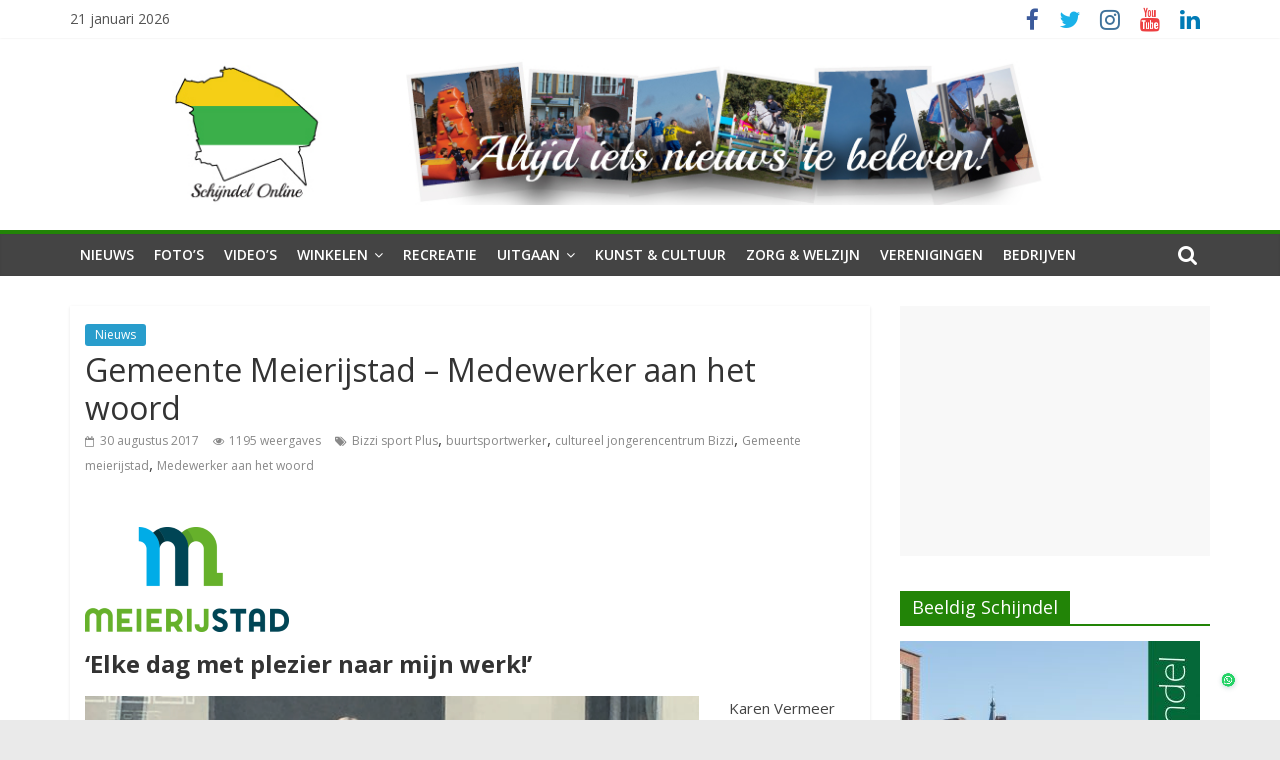

--- FILE ---
content_type: text/html; charset=utf-8
request_url: https://www.google.com/recaptcha/api2/aframe
body_size: 263
content:
<!DOCTYPE HTML><html><head><meta http-equiv="content-type" content="text/html; charset=UTF-8"></head><body><script nonce="rIxt9h8c2oWsJTTtDy4FEw">/** Anti-fraud and anti-abuse applications only. See google.com/recaptcha */ try{var clients={'sodar':'https://pagead2.googlesyndication.com/pagead/sodar?'};window.addEventListener("message",function(a){try{if(a.source===window.parent){var b=JSON.parse(a.data);var c=clients[b['id']];if(c){var d=document.createElement('img');d.src=c+b['params']+'&rc='+(localStorage.getItem("rc::a")?sessionStorage.getItem("rc::b"):"");window.document.body.appendChild(d);sessionStorage.setItem("rc::e",parseInt(sessionStorage.getItem("rc::e")||0)+1);localStorage.setItem("rc::h",'1768959672768');}}}catch(b){}});window.parent.postMessage("_grecaptcha_ready", "*");}catch(b){}</script></body></html>

--- FILE ---
content_type: text/css
request_url: https://schijndel-online.nl/wp-content/themes/schijndel-online-colormag-pro/style.css?ver=272595b408fbcad7773d6a01cdbdefdd
body_size: 442
content:
/*
Theme Name:   Schijndel-Online-Colormag-pro
Theme URI:    http://www.schijndel-online.nl/
Description:  Child theme Schijndel-Online gebaseerd op Colormag-pro
Author:       *
Author URI:   *
Template:     colormag-pro
Version:      2.0
*/

@import url("../colormag-pro/style.css");
/* format voor extra lettertypen @import url(http://fonts.googleapis.com/css?family=Pacifico);*/

/* Hier alle customized css*/
.footer-widgets-wrapper, .footer-socket-wrapper, #site-navigation {
    background-color: #444;
}

.main-navigation a {
    padding: 10px;
}

.menunav-menu {
    margin-right: 88px;
}

.tribe-list-widget>li.tribe-events-list-widget-events, .tribe-list-widget  {
    padding: 0;
    margin-bottom: 0.5em;
}

.tribe-events-list-widget-events>h4.tribe-event-title, .tribe-event-title {
    line-height: 0.5em;
    padding-bottom: 0; 
    margin-bottom: 0;
    
}
.tribe-event-title>a {
    font-size: 0.5em;
    line-height: 1em;
}

h2.tribe-events-title {
	margin-bottom: 0px!important;
	padding-bottom: 0px;
}

dd {
    font-size: 0.8em;
}

.entry-title {
    font-size: 2em;
}

h3 { 
    font-size: 1.5em;
}

.below-entry-meta .byline {
  display: none;
}


--- FILE ---
content_type: text/javascript
request_url: https://schijndel-online.nl/wp-content/plugins/grid-wud/js/grid-wud-group.js
body_size: 1227
content:
/**
=== Grid WUD ===
Contributors: wistudat.be
Plugin Name: Grid WUD
Description: Adds 100% responsive, customizable and dynamic grids to WordPress posts and pages.
Author: Danny WUD
Author URI: https://wud-plugins.com
 */
//<![CDATA[
(function($) { 

	var GroupWudIncDir = group_wud_php.group_wud_url;	
    var cctot = 0 ; /* milisec var per button */
		
	/* Button value (time and button number) */
    $("button[ClickResultGroup]").click(function() {
        cctot = $(this).attr("ClickResultGroup") ;
    });		

	//If form is submitted
	$(document).on('submit', '#group_wud_form', function()
	{
	//Button number
	var buttons = cctot.slice(-1);
	if(cctot.length > 4) {buttons = cctot.slice(-2);}
	var count_tag = cctot.substring(0, 3);
	var group_more = document.getElementById("wud_group_more_"+cctot).value;	
	var grid_wud_widget = document.getElementById("grid_wud_widget_"+cctot).value;
	var tiles = document.getElementById("tiles_"+cctot).value;
	var backgroundtile = document.getElementById("background_"+cctot).value;
	var widgetfront = document.getElementById("widgetfront_"+cctot).value;
	var grid_wud_shape = document.getElementById("grid_wud_shape"+cctot).value;
	var args1 = document.getElementById("args1"+cctot).value;
	var args2 = document.getElementById("args2"+cctot).value;
	var args3 = document.getElementById("args3"+cctot).value;
	var args4 = document.getElementById("args4"+cctot).value;
	var args5 = document.getElementById("args5"+cctot).value;
	var args6 = document.getElementById("args6"+cctot).value;
	var args7 = document.getElementById("args7"+cctot).value;
	var args8 = document.getElementById("args8"+cctot).value;
	var args9 = document.getElementById("args9"+cctot).value;
	var args10 = document.getElementById("args10"+cctot).value;	
	var de = document.getElementById("dark_excerpt"+cctot).value;	
	var gridurl1 = document.getElementById("gridurl1"+cctot).value;
	var gridurl2 = document.getElementById("gridurl2"+cctot).value;
	var gridurl3 = document.getElementById("gridurl3"+cctot).value;
	var gridurl4 = document.getElementById("gridurl4"+cctot).value;
	var gridurl5 = document.getElementById("gridurl5"+cctot).value;
	var gridurl6 = document.getElementById("gridurl6"+cctot).value;
	var gridurl7 = document.getElementById("gridurl7"+cctot).value;
	var gridurl8 = document.getElementById("gridurl8"+cctot).value;
	var gridurl9 = document.getElementById("gridurl9"+cctot).value;
	var gridurl10 = document.getElementById("gridurl10"+cctot).value;
	var pop = document.getElementById("grid_wud_or_popup"+cctot).value;
	var gww = document.getElementById("grid_wud_or_woo"+cctot).value;
	
	var grid_wud_button = document.getElementById("grid_wud_button"+cctot).value;
	
	//Prepare data
	var dataString = 'buttons='+ buttons + '& popup='+ pop  + '& grid_wud_or_woo='+ gww  + '& dark_excerpt='+ de + '& group_more='+ group_more + '& grid_wud_widget='+ grid_wud_widget + '& tiles='+ tiles + '& background='+ backgroundtile + '& widgetfront='+ widgetfront + '& count_tag='+ count_tag + '& grid_wud_shape='+ grid_wud_shape + '& args1='+ args1 + '& args2='+ args2 + '& args3='+ args3 + '& args4='+ args4 + '& args5='+ args5 + '& args6='+ args6 + '& args7='+ args7 + '& args8='+ args8 + '& args9='+ args9 + '& args10='+ args10 + '& gridurl1='+ gridurl1+ '& gridurl2='+ gridurl2+ '& gridurl3='+ gridurl3+ '& gridurl4='+ gridurl4+ '& gridurl5='+ gridurl5+ '& gridurl6='+ gridurl6+ '& gridurl7='+ gridurl7+ '& gridurl8='+ gridurl8+ '& gridurl9='+ gridurl9+ '& gridurl10='+ gridurl10+ '& grid_wud_button='+ grid_wud_button;
		
		//Replace the Read More URL if a button is clicked.
		if(buttons==1){$('#group_button_'+count_tag).attr('href',gridurl1);}
		if(buttons==2){$('#group_button_'+count_tag).attr('href',gridurl2);}
		if(buttons==3){$('#group_button_'+count_tag).attr('href',gridurl3);}
		if(buttons==4){$('#group_button_'+count_tag).attr('href',gridurl4);}
		if(buttons==5){$('#group_button_'+count_tag).attr('href',gridurl5);}
		if(buttons==6){$('#group_button_'+count_tag).attr('href',gridurl6);}
		if(buttons==7){$('#group_button_'+count_tag).attr('href',gridurl7);}
		if(buttons==8){$('#group_button_'+count_tag).attr('href',gridurl8);}
		if(buttons==9){$('#group_button_'+count_tag).attr('href',gridurl9);}
		if(buttons==10){$('#group_button_'+count_tag).attr('href',gridurl10);}		
		
		/* Load in div grid_wud_result data with structure from grid-wud-xtra*/
		$.ajax({
		type : 'POST',
		url  : GroupWudIncDir,
		data : dataString,
		cache: false,
		async: true,
		success :  function(data){$(".grid_wud_master_"+cctot.substring(0, 3)).html(data);}
		});	
		
//alert(gridurl2);		
		return false;
	});
	
})(jQuery);
//]]> 
